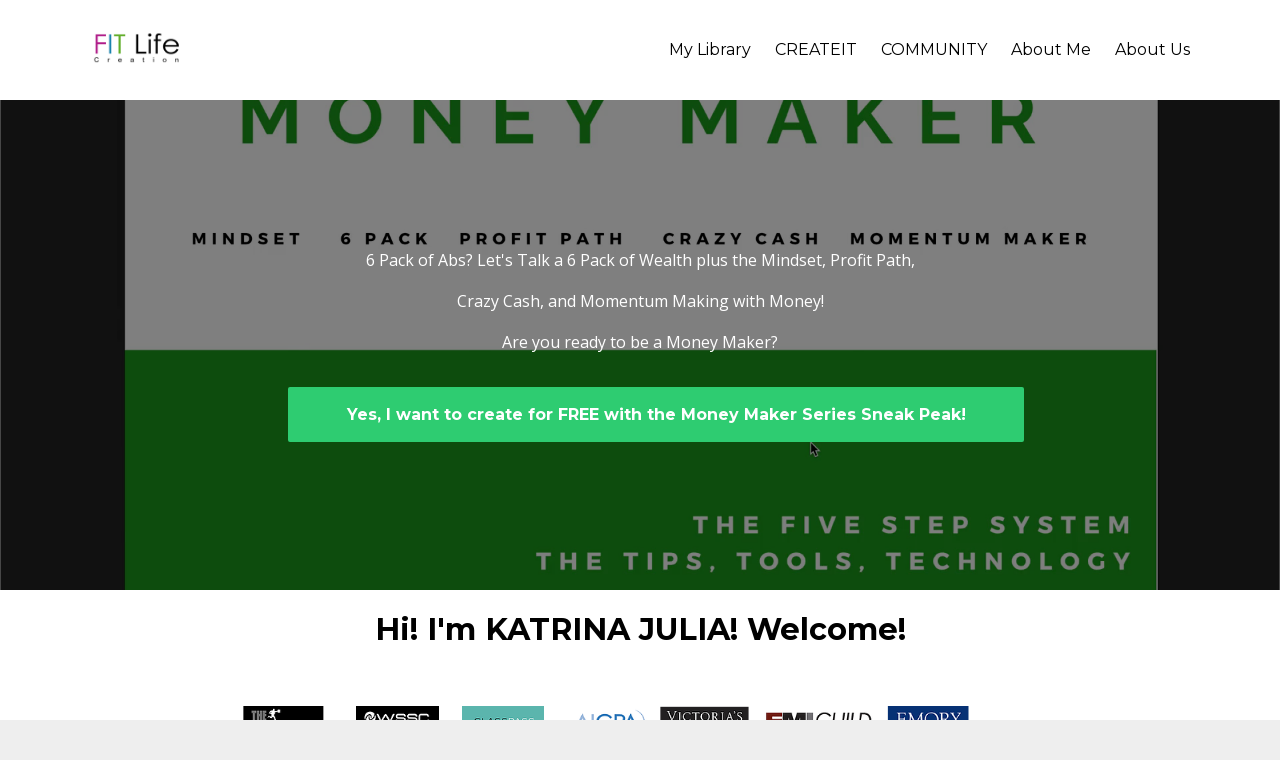

--- FILE ---
content_type: text/html; charset=utf-8
request_url: https://katrina-julia-kiselinchev.mykajabi.com/money%20maker
body_size: 9168
content:
<!DOCTYPE html>
<html lang="en">
  <head>

    <!-- Title and description ================================================== -->
    
              <meta name="csrf-param" content="authenticity_token">
              <meta name="csrf-token" content="TMBoerq+1oAHrUCc/3YYbbuSO42BGTFkohtHESDDLb46Bccp6gliabpspAoe6w4oqbZlvgQwrb2GCXqzIvbabw==">
            
    <title>
      
        Money Maker: 6 Pack of Wealth
      
    </title>
    <meta charset="utf-8" />
    <meta content="IE=edge,chrome=1" http-equiv="X-UA-Compatible">
    <meta name="viewport" content="width=device-width, initial-scale=1, maximum-scale=1, user-scalable=no">
    
      <meta name="description" content="For the creators, entrepreneurs, dreamers, transformers who want to become a Money Maker with Mindset, 6 Pack of Wealth, Profit Path, Crazy Cash, and Momentum Maker! 

Our exclusive five week course with bonuses into our monthly mastermind for three months after!" />
    

    <!-- Helpers ================================================== -->
    <meta property="og:type" content="website">
<meta property="og:url" content="https://katrina-julia-kiselinchev.mykajabi.com/money%20maker">
<meta name="twitter:card" content="summary_large_image">

<meta property="og:title" content="Money Maker: 6 Pack of Wealth">
<meta name="twitter:title" content="Money Maker: 6 Pack of Wealth">


<meta property="og:description" content="For the creators, entrepreneurs, dreamers, transformers who want to become a Money Maker with Mindset, 6 Pack of Wealth, Profit Path, Crazy Cash, and Momentum Maker! 

Our exclusive five week course with bonuses into our monthly mastermind for three months after!">
<meta name="twitter:description" content="For the creators, entrepreneurs, dreamers, transformers who want to become a Money Maker with Mindset, 6 Pack of Wealth, Profit Path, Crazy Cash, and Momentum Maker! 

Our exclusive five week course with bonuses into our monthly mastermind for three months after!">


<meta property="og:image" content="https://kajabi-storefronts-production.kajabi-cdn.com/kajabi-storefronts-production/sites/16586/images/iRFCSofCQRCZEVicLDgB_Screen_Shot_2018-09-29_at_11.42.03_AM.png">
<meta name="twitter:image" content="https://kajabi-storefronts-production.kajabi-cdn.com/kajabi-storefronts-production/sites/16586/images/iRFCSofCQRCZEVicLDgB_Screen_Shot_2018-09-29_at_11.42.03_AM.png">


    <link href="https://kajabi-storefronts-production.kajabi-cdn.com/kajabi-storefronts-production/themes/659113/assets/favicon.png?16316673543000178?v=2" rel="shortcut icon" />
    <link rel="canonical" href="https://katrina-julia-kiselinchev.mykajabi.com/money%20maker" />

    <!-- CSS ================================================== -->
    <link rel="stylesheet" href="https://maxcdn.bootstrapcdn.com/bootstrap/4.0.0-alpha.4/css/bootstrap.min.css" integrity="sha384-2hfp1SzUoho7/TsGGGDaFdsuuDL0LX2hnUp6VkX3CUQ2K4K+xjboZdsXyp4oUHZj" crossorigin="anonymous">
    <link rel="stylesheet" href="https://maxcdn.bootstrapcdn.com/font-awesome/4.5.0/css/font-awesome.min.css">
    
      <link href="//fonts.googleapis.com/css?family=Open+Sans:400,700,400italic,700italic|Montserrat:400,700,400italic,700italic" rel="stylesheet" type="text/css">
    
    <link rel="stylesheet" media="screen" href="https://kajabi-app-assets.kajabi-cdn.com/assets/core-0d125629e028a5a14579c81397830a1acd5cf5a9f3ec2d0de19efb9b0795fb03.css" />
    <link rel="stylesheet" media="screen" href="https://kajabi-storefronts-production.kajabi-cdn.com/kajabi-storefronts-production/themes/659113/assets/styles.css?16316673543000178" />
    <link rel="stylesheet" media="screen" href="https://kajabi-storefronts-production.kajabi-cdn.com/kajabi-storefronts-production/themes/659113/assets/overrides.css?16316673543000178" />

    <!-- Container Width ================================================== -->
    
    

    <!-- Optional Background Image ======================================== -->
    

    <!-- Header hook ====================================================== -->
    <script type="text/javascript">
  var Kajabi = Kajabi || {};
</script>
<script type="text/javascript">
  Kajabi.currentSiteUser = {
    "id" : "-1",
    "type" : "Guest",
    "contactId" : "",
  };
</script>
<script type="text/javascript">
  Kajabi.theme = {
    activeThemeName: "Premier",
    previewThemeId: null,
    editor: false
  };
</script>
<meta name="turbo-prefetch" content="false">
<style type="text/css">
  #editor-overlay {
    display: none;
    border-color: #2E91FC;
    position: absolute;
    background-color: rgba(46,145,252,0.05);
    border-style: dashed;
    border-width: 3px;
    border-radius: 3px;
    pointer-events: none;
    cursor: pointer;
    z-index: 10000000000;
  }
  .editor-overlay-button {
    color: white;
    background: #2E91FC;
    border-radius: 2px;
    font-size: 13px;
    margin-inline-start: -24px;
    margin-block-start: -12px;
    padding-block: 3px;
    padding-inline: 10px;
    text-transform:uppercase;
    font-weight:bold;
    letter-spacing:1.5px;

    left: 50%;
    top: 50%;
    position: absolute;
  }
</style>
<script src="https://kajabi-app-assets.kajabi-cdn.com/vite/assets/track_analytics-999259ad.js" crossorigin="anonymous" type="module"></script><link rel="modulepreload" href="https://kajabi-app-assets.kajabi-cdn.com/vite/assets/stimulus-576c66eb.js" as="script" crossorigin="anonymous">
<link rel="modulepreload" href="https://kajabi-app-assets.kajabi-cdn.com/vite/assets/track_product_analytics-9c66ca0a.js" as="script" crossorigin="anonymous">
<link rel="modulepreload" href="https://kajabi-app-assets.kajabi-cdn.com/vite/assets/stimulus-e54d982b.js" as="script" crossorigin="anonymous">
<link rel="modulepreload" href="https://kajabi-app-assets.kajabi-cdn.com/vite/assets/trackProductAnalytics-3d5f89d8.js" as="script" crossorigin="anonymous">      <script type="text/javascript">
        if (typeof (window.rudderanalytics) === "undefined") {
          !function(){"use strict";window.RudderSnippetVersion="3.0.3";var sdkBaseUrl="https://cdn.rudderlabs.com/v3"
          ;var sdkName="rsa.min.js";var asyncScript=true;window.rudderAnalyticsBuildType="legacy",window.rudderanalytics=[]
          ;var e=["setDefaultInstanceKey","load","ready","page","track","identify","alias","group","reset","setAnonymousId","startSession","endSession","consent"]
          ;for(var n=0;n<e.length;n++){var t=e[n];window.rudderanalytics[t]=function(e){return function(){
          window.rudderanalytics.push([e].concat(Array.prototype.slice.call(arguments)))}}(t)}try{
          new Function('return import("")'),window.rudderAnalyticsBuildType="modern"}catch(a){}
          if(window.rudderAnalyticsMount=function(){
          "undefined"==typeof globalThis&&(Object.defineProperty(Object.prototype,"__globalThis_magic__",{get:function get(){
          return this},configurable:true}),__globalThis_magic__.globalThis=__globalThis_magic__,
          delete Object.prototype.__globalThis_magic__);var e=document.createElement("script")
          ;e.src="".concat(sdkBaseUrl,"/").concat(window.rudderAnalyticsBuildType,"/").concat(sdkName),e.async=asyncScript,
          document.head?document.head.appendChild(e):document.body.appendChild(e)
          },"undefined"==typeof Promise||"undefined"==typeof globalThis){var d=document.createElement("script")
          ;d.src="https://polyfill-fastly.io/v3/polyfill.min.js?version=3.111.0&features=Symbol%2CPromise&callback=rudderAnalyticsMount",
          d.async=asyncScript,document.head?document.head.appendChild(d):document.body.appendChild(d)}else{
          window.rudderAnalyticsMount()}window.rudderanalytics.load("2apYBMHHHWpiGqicceKmzPebApa","https://kajabiaarnyhwq.dataplane.rudderstack.com",{})}();
        }
      </script>
      <script type="text/javascript">
        if (typeof (window.rudderanalytics) !== "undefined") {
          rudderanalytics.page({"account_id":"15519","site_id":"16586"});
        }
      </script>
      <script type="text/javascript">
        if (typeof (window.rudderanalytics) !== "undefined") {
          (function () {
            function AnalyticsClickHandler (event) {
              const targetEl = event.target.closest('a') || event.target.closest('button');
              if (targetEl) {
                rudderanalytics.track('Site Link Clicked', Object.assign(
                  {"account_id":"15519","site_id":"16586"},
                  {
                    link_text: targetEl.textContent.trim(),
                    link_href: targetEl.href,
                    tag_name: targetEl.tagName,
                  }
                ));
              }
            };
            document.addEventListener('click', AnalyticsClickHandler);
          })();
        }
      </script>
<meta name='site_locale' content='en'><style type="text/css">
  /* Font Awesome 4 */
  .fa.fa-twitter{
    font-family:sans-serif;
  }
  .fa.fa-twitter::before{
    content:"𝕏";
    font-size:1.2em;
  }

  /* Font Awesome 5 */
  .fab.fa-twitter{
    font-family:sans-serif;
  }
  .fab.fa-twitter::before{
    content:"𝕏";
    font-size:1.2em;
  }
</style>
<link rel="stylesheet" href="https://kajabi-app-assets.kajabi-cdn.com/assets/form_mobile_phone_country_selector-07ad538fffe5db82f57e9e134ccbb199c253088e065f0bc20fc0c62f77011a62.css" media="screen" /><script src="https://kajabi-app-assets.kajabi-cdn.com/vite/assets/iti-country-phone-selector-d94ee4ee.js" crossorigin="anonymous" type="module"></script><link rel="modulepreload" href="https://kajabi-app-assets.kajabi-cdn.com/vite/assets/preload-helper-2817e27b.js" as="script" crossorigin="anonymous">
<link rel="modulepreload" href="https://kajabi-app-assets.kajabi-cdn.com/vite/assets/_commonjsHelpers-f17db62c.js" as="script" crossorigin="anonymous"><link rel="stylesheet" href="https://cdn.jsdelivr.net/npm/@kajabi-ui/styles@1.0.4/dist/kajabi_products/kajabi_products.css" />
<script type="module" src="https://cdn.jsdelivr.net/npm/@pine-ds/core@3.14.0/dist/pine-core/pine-core.esm.js"></script>
<script nomodule src="https://cdn.jsdelivr.net/npm/@pine-ds/core@3.14.0/dist/pine-core/index.esm.js"></script>

  </head>
  <body>
    <div class="container container--main container--full">
      <div class="content-wrap">
        <div class="section-wrap section-wrap--top">
          <div id="section-header" data-section-id="header"><!-- Header Variables -->




















<!-- KJB Settings Variables -->





<style>
  .header {
    background: #fff;
  }
  
  .header .logo--text, .header--left .header-menu a {
    line-height: 40px;
  }
  .header .logo--image {
    height: 40px;
  }
  .header .logo img {
    max-height: 40px;
  }
  .announcement {
      background: #2e91fc;
      color: #fff;
    }
  /*============================================================================
    #Header User Menu Styles
  ==============================================================================*/
  .header .user__dropdown {
    background: #fff;
    top: 71px;
  }
  .header--center .user__dropdown {
    top: 50px;
  }
  
  /*============================================================================
    #Header Responsive Styles
  ==============================================================================*/
  @media (max-width: 767px) {
    .header .logo--text {
      line-height: 40px;
    }
    .header .logo--image {
      max-height: 40px;
    }
    .header .logo img {
      max-height: 40px;
    }
    .header .header-ham {
      top: 20px;
    }
  }
</style>



  <!-- Announcement Variables -->






<!-- KJB Settings Variables -->


<style>
  .announcement {
    background: #2e91fc;
    color: #fff;
  }
  a.announcement:hover {
    color: #fff;
  }
</style>



  <div class="header header--light header--left" kjb-settings-id="sections_header_settings_background_color">
    <div class="container">
      
        <a href="/" class="logo logo--image">
          <img src="https://kajabi-storefronts-production.kajabi-cdn.com/kajabi-storefronts-production/themes/302847/settings_images/YSka2SMvSsyvx0izCVBf_Screen_Shot_2017-09-08_at_6.12.55_AM.png" kjb-settings-id="sections_header_settings_logo"/>
        </a>
      
      
        <div class="header-ham">
          <span></span>
          <span></span>
          <span></span>
        </div>
      
      <div kjb-settings-id="sections_header_settings_menu" class="header-menu">
        
          
            <a href="https://katrina-julia-kiselinchev.mykajabi.com/library">My Library</a>
          
            <a href="https://bit.ly/createitlikeaboss">CREATEIT</a>
          
            <a href="https://katrina-julia-kiselinchev.mykajabi.com/community-to-createit">COMMUNITY</a>
          
            <a href="http://www.katrinajulia.com">About Me</a>
          
            <a href="http://www.fitlifecreation.com/about">About Us</a>
          
        
        
        
      </div>
    </div>
  </div>


</div>
          <div data-content-for-index data-dynamic-sections="index"><div id="section-1523170782437" data-section-id="1523170782437"><!-- Section Variables -->















<!-- KJB Settings Variables -->




<style>
  
  .section--1523170782437 {
    /*============================================================================
      #Background Color Override
    ==============================================================================*/
    background: rgba(0,0,0,.5);
    
  }
</style>



<div style="overflow:hidden">
  <div class="hero-background background-image background-image--1523170782437 ">
    <div id="wistia_w96a7ypxmx" class="wistia_embed backgroundVideo" data-src="w96a7ypxmx" data-img="https://kajabi-storefronts-production.kajabi-cdn.com/kajabi-storefronts-production/themes/659113/assets/hero.jpg?16316673543000178" data-blank="blank.jpg"></div>

  <div class="section section--hero section--middle section--dark section--large section--1523170782437 " kjb-settings-id="sections_1523170782437_settings_overlay">
    <div class="container">
      <div class="row">
        
          <div class="col-md-8 btn__spacing btn__spacing--center">
            <h1 kjb-settings-id="sections_1523170782437_settings_title"></h1>
<div kjb-settings-id="sections_1523170782437_settings_text">
  <p>6 Pack of Abs? Let's Talk a 6 Pack of Wealth plus the Mindset, Profit Path,</p>
<p>Crazy Cash, and Momentum Making with Money!</p>
<p>Are you ready to be a Money Maker?</p>
</div>

  












<style>
  /*============================================================================
    #Individual CTA Style
  ==============================================================================*/
  .btn--solid.btn--1523170782437_0 {
    background: #2ecc71 !important;
    border-color: #2ecc71 !important;
    color: #fff !important;
  }
  .btn--solid.btn--1523170782437_0:hover {
    color: #fff !important;
  }
  .btn--outline.btn--1523170782437_0 {
    border-color: #2ecc71 !important;
    color: #2ecc71 !important;
  }
  .btn--outline.btn--1523170782437_0:hover {
    color: #2ecc71 !important;
  }
</style>
<a href="https://katrina-julia-kiselinchev.mykajabi.com/money%20maker%20register" class="btn btn-cta btn--block btn--solid btn--med btn--1523170782437_0" data-num-seconds="0" id="" kjb-settings-id="sections_1523170782437_blocks_1523170782437_0_settings_btn_action" target="_blank">Yes, I want to create for FREE with the Money Maker Series Sneak Peak!</a>



          </div>
        
      </div>
    </div>
  </div>
</div>

</div>


</div><div id="section-1498799469616" data-section-id="1498799469616"><!-- Section Virables -->









<!-- Contitional Section Virables -->


<!-- Kjb Section Variabels -->


<style>
  
  .section--1498799469616 {
    /*============================================================================
      #Background Color Override
    ==============================================================================*/
    background: #fff;
    
  }
  .section--link_list.section--dark.section--1498799469616 a, .section--link_list.section--light.section--1498799469616 a, .section--blog_posts.section--dark.section--1498799469616 a, .section--blog_posts.section--light.section--1498799469616 a, .section--feature.section--dark.section--1498799469616 a, .section--feature.section--light.section--1498799469616 a {
    
  }
</style>


<!-- Section Variables -->






<!-- KJB Settings Variables -->




<div class="">
  <div id="" class="section section--img section--middle section--xs-small section--light section--1498799469616 " kjb-settings-id="sections_1498799469616_settings_background_color">
    <div class="container">
      <div class="row heading">
  <div class="col-md-8">
    
      <h2 class="heading__title" kjb-settings-id="sections_1498799469616_settings_heading">Hi! I'm KATRINA JULIA! Welcome!</h2>
    
    
  </div>
</div>

      <div class="row">
        <div class="col-md-10">
          
            <a href="www.fitlifecreation.com/creator" target="_blank">
              <img src="https://kajabi-storefronts-production.kajabi-cdn.com/kajabi-storefronts-production/themes/257184/settings_images/SizfSMlTle64badVhObw_Screen_Shot_2017-06-30_at_1.00.44_PM.png" class="img-fluid" kjb-settings-id="sections_1498799469616_settings_image"/>
            </a>
          
        </div>
      </div>
    </div>
  </div>
</div>

</div><div id="section-1498988828485" data-section-id="1498988828485"><!-- Section Virables -->









<!-- Contitional Section Virables -->


<!-- Kjb Section Variabels -->


<style>
  
  .section--1498988828485 {
    /*============================================================================
      #Background Color Override
    ==============================================================================*/
    background: #ffffff;
    
      /*============================================================================
        #Text Color Override
      ==============================================================================*/
      color: #20ccec;
    
  }
  .section--link_list.section--dark.section--1498988828485 a, .section--link_list.section--light.section--1498988828485 a, .section--blog_posts.section--dark.section--1498988828485 a, .section--blog_posts.section--light.section--1498988828485 a, .section--feature.section--dark.section--1498988828485 a, .section--feature.section--light.section--1498988828485 a {
    
      /*============================================================================
        #Text Color Override
      ==============================================================================*/
      color: #20ccec;
    
  }
</style>

<!-- Extra Settings Variables -->


<div class="background-image background-image--1498988828485 ">
  <div class="section section--custom_content section--middle section--center section--xs-small section--light section--1498988828485 " kjb-settings-id="sections_1498988828485_settings_background_color">
    <div class="container">
      <div class="row heading">
  <div class="col-md-8">
    
    
  </div>
</div>

      <div class="row">
        
          
              <!-- Block Variables -->





<style>
  .block--1498988828485_1 {
    text-align: center;
  }
  
    .block-break--1498988828485_1 {
      display: none;
    }
  
</style>


<!-- Block Variables -->


<!-- KJB Settings Variables -->


<!-- Force Line Break -->
<div class="block-break--1498988828485_1"></div>

<div class="col-md-6 block--1498988828485_1">
  <div kjb-settings-id="sections_1498988828485_blocks_1498988828485_1_settings_text">
    <p><span style="color: #000000;">Highlights on&nbsp;<span style="color: #15eb39;"><strong>Money Maker!</strong></span></span></p>
<p><span style="color: #000000;"><strong>The Money Maker Series keeps it smart, short, and simple for&nbsp;Mindset, 6 Pack of Wealth, Profit Path, Crazy Cash, and Momentum Maker!</strong></span></p>
<p><span style="color: #000000;"><strong>This course cuts out the bullsh**</strong>&nbsp;and gives you the exact tips, tools, and technology you need to get things done smart and simple.</span></p>
<p><span style="color: #000000;">This is for the <strong><span style="color: #e625cc;">transformers,</span>&nbsp;<span style="color: #27c8e8;">creators,</span> </strong>and<strong> <span style="color: #1ff042;">dreamers.</span></strong>&nbsp;&nbsp;</span></p>
<p><span style="color: #000000;">It's time for you to create transformation + unleash inspiration!</span></p>
<p><span style="color: #000000;">Please <a href="https://katrina-julia-kiselinchev.mykajabi.com/p/Money Maker">share </a>the love with the <span style="color: #38e02f;"><strong>FREE</strong>&nbsp;Sneak Peak!</span></span></p>
  </div>
</div>

<!-- Force Line Break -->
<div class="block-break--1498988828485_1"></div>

            
        
          
              <!-- Block Variables -->





<style>
  .block--1498988852708 {
    text-align: ;
  }
  
    .block-break--1498988852708 {
      display: none;
    }
  
</style>


<!-- Block Variables -->




<!-- KJB Settings Variables -->



  <style>
    .block--1498988852708 .video__wrapper {
      background-image: url();
    }
  </style>


<!-- Force Line Break -->
<div class="block-break--1498988852708"></div>

<div class="col-md-6 block--1498988852708">
  <div class="video" kjb-settings-id="sections_1498988828485_blocks_1498988852708_settings_video">
    <div class="video__wrapper">
      
        
<script>
  window._wq = window._wq || [];
  _wq.push({"vek7vvlnab": JSON.parse('{\"playerColor\":\"#2e91fc\",\"autoPlay\":false,\"stillUrl\":\"https://kajabi-storefronts-production.kajabi-cdn.com/kajabi-storefronts-production/themes/659113/settings_images/X6yKUxYUSDmRc4CCIgOF_imacfront_1268x1068.png\",\"resumable\":true}')});
</script>

<script charset="ISO-8859-1" src="//fast.wistia.com/assets/external/E-v1.js" async></script>


<div class="kjb-video-responsive">
  <div id="wistia_vek7vvlnab"
    class="wistia_embed wistia_async_vek7vvlnab "
    data-track-progress=""
    data-tracked-percent="">&nbsp;</div>
</div>

      
    </div>
  </div>
</div>

<!-- Force Line Break -->
<div class="block-break--1498988852708"></div>

            
        
          
              <!-- Block Variables -->





<style>
  .block--1505137397980 {
    text-align: center;
  }
  
    .block-break--1505137397980 {
      display: none;
    }
  
</style>


<!-- Block Variables -->


<!-- KJB Settings Variables -->



<!-- Force Line Break -->
<div class="block-break--1505137397980"></div>
<div class="col-md-6 block--1505137397980">
  
  <div kjb-settings-id="sections_1498988828485_blocks_1505137397980_settings_cta">
    












<style>
  /*============================================================================
    #Individual CTA Style
  ==============================================================================*/
  .btn--solid.btn--1505137397980 {
    background: #2ecc71 !important;
    border-color: #2ecc71 !important;
    color: #fff !important;
  }
  .btn--solid.btn--1505137397980:hover {
    color: #fff !important;
  }
  .btn--outline.btn--1505137397980 {
    border-color: #2ecc71 !important;
    color: #2ecc71 !important;
  }
  .btn--outline.btn--1505137397980:hover {
    color: #2ecc71 !important;
  }
</style>
<a href="https://katrina-julia-kiselinchev.mykajabi.com/money%20maker%20register" class="btn btn-cta btn--auto btn--solid btn--med btn--1505137397980" data-num-seconds="0" id="" kjb-settings-id="sections_1498988828485_blocks_1505137397980_settings_btn_action" target="_blank">YES! I Want to Be a Money Maker!</a>

  </div>
</div>
<!-- Force Line Break -->
<div class="block-break--1505137397980"></div>

            
        
      </div>
    </div>
  </div>
</div>

</div><div id="section-1505139191445" data-section-id="1505139191445"><!-- Section Virables -->









<!-- Contitional Section Virables -->


<!-- Kjb Section Variabels -->


<style>
  
  .section--1505139191445 {
    /*============================================================================
      #Background Color Override
    ==============================================================================*/
    background: #fff;
    
  }
  .section--link_list.section--dark.section--1505139191445 a, .section--link_list.section--light.section--1505139191445 a, .section--blog_posts.section--dark.section--1505139191445 a, .section--blog_posts.section--light.section--1505139191445 a, .section--feature.section--dark.section--1505139191445 a, .section--feature.section--light.section--1505139191445 a {
    
  }
</style>


<div class="">
  <div id="" class="section section--feature section--top section--medium section--light section--1505139191445 " kjb-settings-id="sections_1505139191445_settings_background_color">
    <div class="container">
      <div class="row heading">
  <div class="col-md-8">
    
      <h2 class="heading__title" kjb-settings-id="sections_1505139191445_settings_heading">FIT Life Creation Features</h2>
    
    
      <p class="heading__subtitle" kjb-settings-id="sections_1505139191445_settings_subheading">Create a Life + Business You Love. 
Health + Wealth + Biz All in One.</p>
    
  </div>
</div>

      <div class="row">
        
          
            <div class="col-md-4">
              <!-- Block Variables -->











<!-- KJB Settings Variables -->





<!-- Sets the Img Width If Setting Has Been Used -->


<div class="block--1505139191445_0" kjb-settings-id="sections_1505139191445_blocks_1505139191445_0_settings_feature" style="text-align: center">
  
    
      <img src="https://kajabi-storefronts-production.kajabi-cdn.com/kajabi-storefronts-production/themes/302847/settings_images/YP9eNHm2QEyA5i1o2MX3_Screen_Shot_2017-09-11_at_10.38.28_AM.png" class="img-fluid" kjb-settings-id="sections_1505139191445_blocks_1505139191445_0_settings_image"/>
    
    <h4 kjb-settings-id="sections_1505139191445_blocks_1505139191445_0_settings_heading">Get Healthy</h4>
  
  <div kjb-settings-id="sections_1505139191445_blocks_1505139191445_0_settings_text">
    <p>Get clear on your inner self - from mindset and health, to crazy confidence, and momentum, you will be amazed at the results you see and feel!</p>
  </div>
  
</div>

            </div>
          
        
          
            <div class="col-md-4">
              <!-- Block Variables -->











<!-- KJB Settings Variables -->





<!-- Sets the Img Width If Setting Has Been Used -->


<div class="block--1505139191445_1" kjb-settings-id="sections_1505139191445_blocks_1505139191445_1_settings_feature" style="text-align: center">
  
    
      <img src="https://kajabi-storefronts-production.kajabi-cdn.com/kajabi-storefronts-production/themes/302847/settings_images/cdOWGzRARvGx9k5Y1s8b_Screen_Shot_2017-09-11_at_10.15.36_AM.png" class="img-fluid" kjb-settings-id="sections_1505139191445_blocks_1505139191445_1_settings_image"/>
    
    <h4 kjb-settings-id="sections_1505139191445_blocks_1505139191445_1_settings_heading">Make Money</h4>
  
  <div kjb-settings-id="sections_1505139191445_blocks_1505139191445_1_settings_text">
    <p>Become the money maker you have always wanted to be - from 6 Pack of Wealth and Tools, to creating value and money, to cash flow, you will be in awe of&nbsp;your potential!</p>
  </div>
  
</div>

            </div>
          
        
          
            <div class="col-md-4">
              <!-- Block Variables -->











<!-- KJB Settings Variables -->





<!-- Sets the Img Width If Setting Has Been Used -->


<div class="block--1505139191445_2" kjb-settings-id="sections_1505139191445_blocks_1505139191445_2_settings_feature" style="text-align: center">
  
    
      <img src="https://kajabi-storefronts-production.kajabi-cdn.com/kajabi-storefronts-production/themes/302847/settings_images/vuL9TLXSy6oR3bCqnT5K_Screen_Shot_2017-09-11_at_10.15.42_AM.png" class="img-fluid" kjb-settings-id="sections_1505139191445_blocks_1505139191445_2_settings_image"/>
    
    <h4 kjb-settings-id="sections_1505139191445_blocks_1505139191445_2_settings_heading">Build Brands</h4>
  
  <div kjb-settings-id="sections_1505139191445_blocks_1505139191445_2_settings_text">
    <p>Be the boss you know you are - both in your life - and business - from building a boss brand, to smart social, and scaling smart, you will LOVE how simple it is to create!</p>
  </div>
  
</div>

            </div>
          
        
      </div>
    </div>
  </div>
</div>

</div><div id="section-1505284205727" data-section-id="1505284205727"><!-- Section Virables -->









<!-- Contitional Section Virables -->


<!-- Kjb Section Variabels -->


<style>
  
  .section--1505284205727 {
    /*============================================================================
      #Background Color Override
    ==============================================================================*/
    background: #2ecc71;
    
      /*============================================================================
        #Text Color Override
      ==============================================================================*/
      color: #ffffff;
    
  }
  .section--link_list.section--dark.section--1505284205727 a, .section--link_list.section--light.section--1505284205727 a, .section--blog_posts.section--dark.section--1505284205727 a, .section--blog_posts.section--light.section--1505284205727 a, .section--feature.section--dark.section--1505284205727 a, .section--feature.section--light.section--1505284205727 a {
    
      /*============================================================================
        #Text Color Override
      ==============================================================================*/
      color: #ffffff;
    
  }
</style>


<!-- Section Variables -->





<!-- KJB Settings Variables -->



<!-- Conditional Styles For Accent Bar -->


<div id="" class="section section--heading section--top section--medium section--light section--1505284205727" kjb-settings-id="sections_1505284205727_settings_background_color">
  <div class="container">
    <div class="row">
      <div class="col-md-8">
        
          <h2 class="section--heading__title" kjb-settings-id="sections_1505284205727_settings_heading">Who is Course For?</h2>
        
        
      </div>
    </div>
  </div>
</div>

</div><div id="section-1498729288403" data-section-id="1498729288403"><!-- Section Virables -->









<!-- Contitional Section Virables -->


<!-- Kjb Section Variabels -->


<style>
  
  .section--1498729288403 {
    /*============================================================================
      #Background Color Override
    ==============================================================================*/
    background: #fff;
    
  }
  .section--link_list.section--dark.section--1498729288403 a, .section--link_list.section--light.section--1498729288403 a, .section--blog_posts.section--dark.section--1498729288403 a, .section--blog_posts.section--light.section--1498729288403 a, .section--feature.section--dark.section--1498729288403 a, .section--feature.section--light.section--1498729288403 a {
    
  }
</style>


<!-- Section Variables -->






<!-- KJB Settings Variables -->




<div class="">
  <div id="" class="section section--img section--middle section--medium section--light section--1498729288403 " kjb-settings-id="sections_1498729288403_settings_background_color">
    <div class="container">
      <div class="row heading">
  <div class="col-md-8">
    
    
  </div>
</div>

      <div class="row">
        <div class="col-md-10">
          
            <img src="https://kajabi-storefronts-production.kajabi-cdn.com/kajabi-storefronts-production/themes/555702/settings_images/HTUnCOWjSguxEBNeCTAl_Screen_Shot_2018-06-19_at_7.30.11_PM.png" class="img-fluid" kjb-settings-id="sections_1498729288403_settings_image"/>
          
        </div>
      </div>
    </div>
  </div>
</div>

</div><div id="section-1529451097127" data-section-id="1529451097127"><!-- Section Virables -->









<!-- Contitional Section Virables -->


<!-- Kjb Section Variabels -->


<style>
  
  .section--1529451097127 {
    /*============================================================================
      #Background Color Override
    ==============================================================================*/
    background: #fff;
    
  }
  .section--link_list.section--dark.section--1529451097127 a, .section--link_list.section--light.section--1529451097127 a, .section--blog_posts.section--dark.section--1529451097127 a, .section--blog_posts.section--light.section--1529451097127 a, .section--feature.section--dark.section--1529451097127 a, .section--feature.section--light.section--1529451097127 a {
    
  }
</style>


<!-- Section Variables -->






<!-- KJB Settings Variables -->




<div class="">
  <div id="" class="section section--img section--middle section--medium section--light section--1529451097127 " kjb-settings-id="sections_1529451097127_settings_background_color">
    <div class="container">
      <div class="row heading">
  <div class="col-md-8">
    
    
  </div>
</div>

      <div class="row">
        <div class="col-md-10">
          
            <img src="https://kajabi-storefronts-production.kajabi-cdn.com/kajabi-storefronts-production/themes/659113/settings_images/uSe47oqVTKy0GUmcDMDj_Money_Maker_Web.jpg" class="img-fluid" kjb-settings-id="sections_1529451097127_settings_image"/>
          
        </div>
      </div>
    </div>
  </div>
</div>

</div><div id="section-1505137668768" data-section-id="1505137668768"><!-- Section Virables -->









<!-- Contitional Section Virables -->


<!-- Kjb Section Variabels -->


<style>
  
    .background-image--1505137668768 {
      background-image: url(https://kajabi-storefronts-production.kajabi-cdn.com/kajabi-storefronts-production/themes/659113/assets/custom.jpg?16316673543000178);
    }
  
  .section--1505137668768 {
    /*============================================================================
      #Background Color Override
    ==============================================================================*/
    background: #ffffff;
    
  }
  .section--link_list.section--dark.section--1505137668768 a, .section--link_list.section--light.section--1505137668768 a, .section--blog_posts.section--dark.section--1505137668768 a, .section--blog_posts.section--light.section--1505137668768 a, .section--feature.section--dark.section--1505137668768 a, .section--feature.section--light.section--1505137668768 a {
    
  }
</style>

<!-- Extra Settings Variables -->


<div class="background-image background-image--1505137668768 ">
  <div class="section section--custom_content section--middle section--center section--medium section--light section--1505137668768 " kjb-settings-id="sections_1505137668768_settings_background_color">
    <div class="container">
      <div class="row heading">
  <div class="col-md-8">
    
    
  </div>
</div>

      <div class="row">
        
      </div>
    </div>
  </div>
</div>

</div><div id="section-1556732798784" data-section-id="1556732798784"><!-- Section Virables -->









<!-- Contitional Section Virables -->


<!-- Kjb Section Variabels -->


<style>
  
  .section--1556732798784 {
    /*============================================================================
      #Background Color Override
    ==============================================================================*/
    background: #2ecc71;
    
      /*============================================================================
        #Text Color Override
      ==============================================================================*/
      color: #ffffff;
    
  }
  .section--link_list.section--dark.section--1556732798784 a, .section--link_list.section--light.section--1556732798784 a, .section--blog_posts.section--dark.section--1556732798784 a, .section--blog_posts.section--light.section--1556732798784 a, .section--feature.section--dark.section--1556732798784 a, .section--feature.section--light.section--1556732798784 a {
    
      /*============================================================================
        #Text Color Override
      ==============================================================================*/
      color: #ffffff;
    
  }
</style>














<style>
  /*============================================================================
    #Individual CTA Style
  ==============================================================================*/
  .btn--solid.btn--1556732798784 {
    background: #34c8db;
    border-color: #34c8db;
    color: #fff;
  }
  .btn--outline.btn--1556732798784 {
    border-color: #34c8db;
    color: #34c8db;
  }
</style>


<div class="background-image background-image--1556732798784 ">
  <div class="section section--cta section--middle section--xs-small section--light section--1556732798784 " kjb-settings-id="sections_1556732798784_settings_background_color">
    <div class="container">
      <div class="row heading">
  <div class="col-md-8">
    
      <h2 class="heading__title" kjb-settings-id="sections_1556732798784_settings_heading">Money Maker Series</h2>
    
    
      <p class="heading__subtitle" kjb-settings-id="sections_1556732798784_settings_subheading">I am ready to go ALL in with the Money Maker Series + 
3 Months in the Mastermind + Monthly Transformation Pack!
</p>
    
  </div>
</div>

      <div class="row">
        <div class="col-md-10">
          <a href="/resource_redirect/offers/4cLquguL" class="btn btn-cta btn--block btn--solid btn--large btn--1556732798784" data-num-seconds="0" id="" kjb-settings-id="sections_1556732798784_settings_btn_action" target="_blank">Yes! I want to Create in Money Maker Monthly!</a>
        </div>
      </div>
    </div>
  </div>
</div>

</div><div id="section-1498793836619" data-section-id="1498793836619"><!-- Section Virables -->









<!-- Contitional Section Virables -->


<!-- Kjb Section Variabels -->


<style>
  
  .section--1498793836619 {
    /*============================================================================
      #Background Color Override
    ==============================================================================*/
    background: #f33cd1;
    
      /*============================================================================
        #Text Color Override
      ==============================================================================*/
      color: #ffffff;
    
  }
  .section--link_list.section--dark.section--1498793836619 a, .section--link_list.section--light.section--1498793836619 a, .section--blog_posts.section--dark.section--1498793836619 a, .section--blog_posts.section--light.section--1498793836619 a, .section--feature.section--dark.section--1498793836619 a, .section--feature.section--light.section--1498793836619 a {
    
      /*============================================================================
        #Text Color Override
      ==============================================================================*/
      color: #ffffff;
    
  }
</style>


<!-- Section Variables -->





<!-- KJB Settings Variables -->



<!-- Conditional Styles For Accent Bar -->


<div id="" class="section section--heading section--top section--small section--light section--1498793836619" kjb-settings-id="sections_1498793836619_settings_background_color">
  <div class="container">
    <div class="row">
      <div class="col-md-8">
        
          <h2 class="section--heading__title" kjb-settings-id="sections_1498793836619_settings_heading">Create a Life you LOVE.</h2>
        
        
      </div>
    </div>
  </div>
</div>

</div><div id="section-1505201348202" data-section-id="1505201348202"><!-- Section Virables -->









<!-- Contitional Section Virables -->


<!-- Kjb Section Variabels -->


<style>
  
  .section--1505201348202 {
    /*============================================================================
      #Background Color Override
    ==============================================================================*/
    background: #ffffff;
    
      /*============================================================================
        #Text Color Override
      ==============================================================================*/
      color: #1fc9d3;
    
  }
  .section--link_list.section--dark.section--1505201348202 a, .section--link_list.section--light.section--1505201348202 a, .section--blog_posts.section--dark.section--1505201348202 a, .section--blog_posts.section--light.section--1505201348202 a, .section--feature.section--dark.section--1505201348202 a, .section--feature.section--light.section--1505201348202 a {
    
      /*============================================================================
        #Text Color Override
      ==============================================================================*/
      color: #1fc9d3;
    
  }
</style>


<!-- Section Variables -->











<!-- KJB Settings Variables -->


<style>
  .section--1505201348202 .video__wrapper {
    
      background-image: url(https://kajabi-storefronts-production.kajabi-cdn.com/kajabi-storefronts-production/themes/302847/settings_images/M7QErGi7Qzqydozes1CX_Twitter.png);
    
  }
  .section--1505201348202 .video .overlay {
    background: ;
  }
  .section--1505201348202 .video .overlay__inner {
    color: ;
  }
  
</style>

<div class="">
  <div id="" class="section section--video section--middle section--medium section--light section--1505201348202 " kjb-settings-id="sections_1505201348202_settings_background_color">
    <div class="container">
      <div class="row heading">
  <div class="col-md-8">
    
      <h2 class="heading__title" kjb-settings-id="sections_1505201348202_settings_heading">Carly Nogawski @light.travels</h2>
    
    
      <p class="heading__subtitle" kjb-settings-id="sections_1505201348202_settings_subheading">The biggest thing the experience has given me is a realistic approach to achieving my goals. The ability to focus my efforts....</p>
    
  </div>
</div>

      <div class="row">
        <div class="col-md-10">
          <div class="video video--sk90ng158e" kjb-settings-id="sections_1505201348202_settings_video">
            <div class="video__wrapper">
              
                
<script>
  window._wq = window._wq || [];
  _wq.push({"sk90ng158e": JSON.parse('{\"playerColor\":\"#2e91fc\",\"autoPlay\":false,\"stillUrl\":\"https://kajabi-storefronts-production.kajabi-cdn.com/kajabi-storefronts-production/themes/302847/settings_images/M7QErGi7Qzqydozes1CX_Twitter.png\",\"resumable\":true}')});
</script>

<script charset="ISO-8859-1" src="//fast.wistia.com/assets/external/E-v1.js" async></script>


<div class="kjb-video-responsive">
  <div id="wistia_sk90ng158e"
    class="wistia_embed wistia_async_sk90ng158e "
    data-track-progress=""
    data-tracked-percent="">&nbsp;</div>
</div>

              
            </div>
            
          </div>
        </div>
      </div>
    </div>
  </div>
</div>

</div><div id="section-1505201624867" data-section-id="1505201624867"><!-- Section Virables -->









<!-- Contitional Section Virables -->


<!-- Kjb Section Variabels -->


<style>
  
  .section--1505201624867 {
    /*============================================================================
      #Background Color Override
    ==============================================================================*/
    background: #2ecc71;
    
      /*============================================================================
        #Text Color Override
      ==============================================================================*/
      color: #ffffff;
    
  }
  .section--link_list.section--dark.section--1505201624867 a, .section--link_list.section--light.section--1505201624867 a, .section--blog_posts.section--dark.section--1505201624867 a, .section--blog_posts.section--light.section--1505201624867 a, .section--feature.section--dark.section--1505201624867 a, .section--feature.section--light.section--1505201624867 a {
    
      /*============================================================================
        #Text Color Override
      ==============================================================================*/
      color: #ffffff;
    
  }
</style>














<style>
  /*============================================================================
    #Individual CTA Style
  ==============================================================================*/
  .btn--solid.btn--1505201624867 {
    background: #34c8db;
    border-color: #34c8db;
    color: #fff;
  }
  .btn--outline.btn--1505201624867 {
    border-color: #34c8db;
    color: #34c8db;
  }
</style>


<div class="background-image background-image--1505201624867 ">
  <div class="section section--cta section--middle section--xs-small section--light section--1505201624867 " kjb-settings-id="sections_1505201624867_settings_background_color">
    <div class="container">
      <div class="row heading">
  <div class="col-md-8">
    
      <h2 class="heading__title" kjb-settings-id="sections_1505201624867_settings_heading">Money Maker Series</h2>
    
    
      <p class="heading__subtitle" kjb-settings-id="sections_1505201624867_settings_subheading">I am ready to go ALL in with the Money Maker Series + 
3 Months in the Mastermind + Monthly Transformation Pack!
</p>
    
  </div>
</div>

      <div class="row">
        <div class="col-md-10">
          <a href="/resource_redirect/offers/AcSoGD7Z" class="btn btn-cta btn--block btn--solid btn--large btn--1505201624867" data-num-seconds="0" id="" kjb-settings-id="sections_1505201624867_settings_btn_action" target="_blank">Yes! I want to Create in Money Maker Series!</a>
        </div>
      </div>
    </div>
  </div>
</div>

</div><div id="section-1505140425992" data-section-id="1505140425992"><!-- Section Virables -->









<!-- Contitional Section Virables -->


<!-- Kjb Section Variabels -->


<style>
  
  .section--1505140425992 {
    /*============================================================================
      #Background Color Override
    ==============================================================================*/
    background: #fff;
    
  }
  .section--link_list.section--dark.section--1505140425992 a, .section--link_list.section--light.section--1505140425992 a, .section--blog_posts.section--dark.section--1505140425992 a, .section--blog_posts.section--light.section--1505140425992 a, .section--feature.section--dark.section--1505140425992 a, .section--feature.section--light.section--1505140425992 a {
    
  }
</style>


<!-- Section Variables -->




<!-- KJB Settings Variables -->



<div class="">
  <div id="" class="section section--text_img section--middle section--xs-small section--light section--1505140425992 " kjb-settings-id="sections_1505140425992_settings_background_color">
    <div class="container">
      <div class="row">
        
          <div class="col-md-6">
            <img src="https://kajabi-storefronts-production.kajabi-cdn.com/kajabi-storefronts-production/themes/659113/settings_images/MxfeUicOSfy1BV4w58cA_imacfront_1268x1068.png" class="img-fluid" kjb-settings-id="sections_1505140425992_settings_image"/>

          </div>
          <div class="col-md-5 offset-md-1">
            <div class="btn__spacing btn__spacing--left" kjb-settings-id="sections_1505140425992_settings_text" style="text-align: left">
  <h4><em><span style="color: #d923c7;">The Story Behind the&nbsp;Series!</span></em></h4>
<p><em>Hi! I'm Katrina Julia. I created Money Maker Series as a combo of what I&nbsp;learned in 15+ years in corporate and being an entrepreneur 7+ years. While trying academy after academy, I realized there were missing pieces and set out to create my own that would help make getting results so much easier for you!. </em></p>
<p><em>Learn more about my story <a href="http://www.fitlifecreation.com/creator">here.</a></em></p>
<p><em>1) We combine health + wealth + business in one with tools + technology + support.</em></p>
<p><em>2)&nbsp;We combine the spiritual and the practical; the strategic and the tactical.</em></p>
<p><em>3) We give you both the how - to's and the tools to execute all at the same time.</em></p>
  
</div>

          </div>
        
      </div>
    </div>
  </div>
</div>

</div><div id="section-1522384171039" data-section-id="1522384171039"><!-- Section Virables -->









<!-- Contitional Section Virables -->


<!-- Kjb Section Variabels -->


<style>
  
  .section--1522384171039 {
    /*============================================================================
      #Background Color Override
    ==============================================================================*/
    background: #3cd6f3;
    
      /*============================================================================
        #Text Color Override
      ==============================================================================*/
      color: #ffffff;
    
  }
  .section--link_list.section--dark.section--1522384171039 a, .section--link_list.section--light.section--1522384171039 a, .section--blog_posts.section--dark.section--1522384171039 a, .section--blog_posts.section--light.section--1522384171039 a, .section--feature.section--dark.section--1522384171039 a, .section--feature.section--light.section--1522384171039 a {
    
      /*============================================================================
        #Text Color Override
      ==============================================================================*/
      color: #ffffff;
    
  }
</style>














<style>
  /*============================================================================
    #Individual CTA Style
  ==============================================================================*/
  .btn--solid.btn--1522384171039 {
    background: #2ecc71;
    border-color: #2ecc71;
    color: #fff;
  }
  .btn--outline.btn--1522384171039 {
    border-color: #2ecc71;
    color: #2ecc71;
  }
</style>


<div class="background-image background-image--1522384171039 ">
  <div class="section section--cta section--middle section--xs-small section--light section--1522384171039 " kjb-settings-id="sections_1522384171039_settings_background_color">
    <div class="container">
      <div class="row heading">
  <div class="col-md-8">
    
    
  </div>
</div>

      <div class="row">
        <div class="col-md-10">
          <a href="https://katrina-julia-kiselinchev.mykajabi.com/money%20maker%20register" class="btn btn-cta btn--block btn--solid btn--large btn--1522384171039" data-num-seconds="0" id="" kjb-settings-id="sections_1522384171039_settings_btn_action" target="_blank">Yes! I want the FREE Sneak Peak to be a Money Maker! </a>
        </div>
      </div>
    </div>
  </div>
</div>

</div></div>
          <div id="section-footer" data-section-id="footer">



<style>
  .footer {
    background: #ffffff;
  }
  
</style>


  
  
    <style>
      .container--main {
        background: #ffffff;
      }
    </style>
  
  <footer class="footer footer--light footer--left" kjb-settings-id="sections_footer_settings_background_color">
    <div class="container">
      <div class="footer__text-container">
        
          <img src="https://kajabi-storefronts-production.kajabi-cdn.com/kajabi-storefronts-production/themes/302847/settings_images/6tDfeEeXTY6YQkdb9NFg_Screen_Shot_2017-09-08_at_6.12.55_AM.png" class="logo footer__logo" kjb-settings-id="sections_footer_settings_logo"/>
        
        
          <span kjb-settings-id="sections_footer_settings_copyright" class="footer__copyright">&copy; 2026 </span>
        
        
          <div class="footer__powered-by">
            <a target="_blank" rel="nofollow noopener" href="https://app.kajabi.com/r/Ha2zjcJE?powered_by=true">Powered by Kajabi</a>
          </div>
        
        
          <div kjb-settings-id="sections_footer_settings_menu" class="footer__menu">
            
              <a class="footer__menu-item" href="http://www.katrinajulia.com">Katrina Julia</a>
            
          </div>
        
      </div>
      <!-- Section Variables -->






















<!-- KJB Settings Variables -->

















<style>
  .footer .social-icons__icon,
  .footer .social-icons__icon:hover {
    color: #000000;
  }
  .footer .social-icons--round .social-icons__icon ,
  .footer .social-icons--square .social-icons__icon {
    background-color: #2e91fc;
  }
</style>


  <div class="social-icons social-icons--none social-icons--left">
    <div class="social-icons__row">
      
        <a class="social-icons__icon fa fa-facebook" href="https://www.facebook.com/fitcreationclub/?ref=bookmarks" kjb-settings-id="sections_footer_settings_social_icon_link_facebook"></a>
      
      
        <a class="social-icons__icon fa fa-twitter" href="https://twitter.com/katrinajuliafit" kjb-settings-id="sections_footer_settings_social_icon_link_twitter"></a>
      
      
        <a class="social-icons__icon fa fa-instagram" href="https://www.instagram.com/fitlifecreation" kjb-settings-id="sections_footer_settings_social_icon_link_instagram"></a>
      
      
      
      
      
      
      
      
      
      
      
      
      
      
    </div>
  </div>


    </div>
  </footer>


</div>
        </div>
      </div>
    </div>
    <div id="section-pop_exit" data-section-id="pop_exit">

  





</div>
    <div id="section-pop_two_step" data-section-id="pop_two_step">






  


<style>
  #two-step {
    display: none;
    /*============================================================================
      #Background Color Override
    ==============================================================================*/
    background: #fff;
    
      /*============================================================================
        #Text Color Override
      ==============================================================================*/
      color: ;
    
  }
</style>

<div id="two-step" class="pop pop--light">
  <a class="pop__close">
    Close
  </a>
  <div class="pop__content">
    <div class="pop__inner">
      <div class="pop__body">
        
          <div class="block--1492725498873">
            
                




<style>
  .block--1492725498873 .progress-wrapper .progress-bar {
    width: 50%;
    background-color: #2e91fc;
  }
  .block--1492725498873 .progress-wrapper .progress {
    background-color: #f9f9f9;
  }
</style>

<div class="progress-wrapper" kjb-settings-id="sections_pop_two_step_blocks_1492725498873_settings_show_progress">
  <p class="progress-percent" kjb-settings-id="sections_pop_two_step_blocks_1492725498873_settings_progress_text">50% Complete</p>
  <div class="progress">
    <div class="progress-bar progress-bar-striped" kjb-settings-id="sections_pop_two_step_blocks_1492725498873_settings_progress_percent"></div>
  </div>
</div>

              
          </div>
        
          <div class="block--1492725503624">
            
                <div kjb-settings-id="sections_pop_two_step_blocks_1492725503624_settings_text">
  <h3>Two Step</h3>
<p>Lorem ipsum dolor sit amet, consectetur adipiscing elit, sed do eiusmod tempor incididunt ut labore et dolore magna aliqua.</p>
</div>

            
          </div>
        
        
  


      </div>
    </div>
  </div>
</div>

</div>

    <!-- Javascripts ================================================== -->
    <script src="https://kajabi-app-assets.kajabi-cdn.com/assets/core-138bf53a645eb18eb9315f716f4cda794ffcfe0d65f16ae1ff7b927f8b23e24f.js"></script>
    <script charset='ISO-8859-1' src='https://fast.wistia.com/assets/external/E-v1.js'></script>
    <script charset='ISO-8859-1' src='https://fast.wistia.com/labs/crop-fill/plugin.js'></script>
    <script src="https://cdnjs.cloudflare.com/ajax/libs/ouibounce/0.0.12/ouibounce.min.js"></script>
    <script src="https://cdnjs.cloudflare.com/ajax/libs/slick-carousel/1.6.0/slick.min.js"></script>
    <script src="https://kajabi-storefronts-production.kajabi-cdn.com/kajabi-storefronts-production/themes/659113/assets/scripts.js?16316673543000178"></script>
    <script src="https://cdnjs.cloudflare.com/ajax/libs/tether/1.3.8/js/tether.min.js"></script><!-- Tether for Bootstrap -->
    <script src="https://maxcdn.bootstrapcdn.com/bootstrap/4.0.0-alpha.4/js/bootstrap.min.js" integrity="sha384-VjEeINv9OSwtWFLAtmc4JCtEJXXBub00gtSnszmspDLCtC0I4z4nqz7rEFbIZLLU" crossorigin="anonymous"></script>
  </body>
</html>